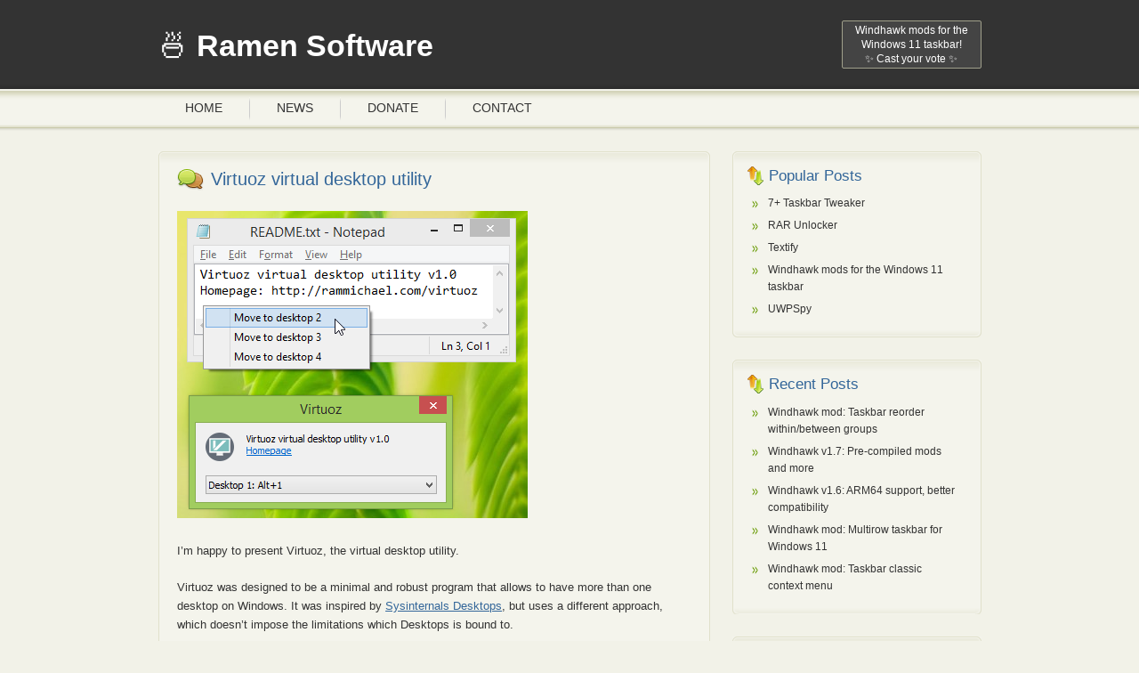

--- FILE ---
content_type: text/html; charset=UTF-8
request_url: https://ramensoftware.com/tag/virtuoz
body_size: 7872
content:
<!DOCTYPE html>
<html lang="en-US">

<head>
<meta http-equiv="Content-Type" content="text/html; charset=UTF-8" />
<meta name="viewport" content="width=device-width, initial-scale=1, shrink-to-fit=no" />
<link rel="alternate" type="application/rss+xml" title="Ramen Software RSS Feed" href="https://ramensoftware.com/feed" />
<link rel="pingback" href="https://ramensoftware.com/xmlrpc.php" />
<link rel="stylesheet" href="https://ramensoftware.com/wp-content/themes/hello-d/style.css" type="text/css" media="screen" />
<link rel="stylesheet" href="https://ramensoftware.com/wp-content/themes/hello-d/css/print.css" type="text/css" media="print" />


<meta name='robots' content='max-image-preview:large' />
<link rel="alternate" type="application/rss+xml" title="Ramen Software &raquo; virtuoz Tag Feed" href="https://ramensoftware.com/tag/virtuoz/feed" />
<style id='wp-img-auto-sizes-contain-inline-css' type='text/css'>
img:is([sizes=auto i],[sizes^="auto," i]){contain-intrinsic-size:3000px 1500px}
/*# sourceURL=wp-img-auto-sizes-contain-inline-css */
</style>
<link rel='stylesheet' id='simple_tooltips_style-css' href='https://ramensoftware.com/wp-content/plugins/simple-tooltips/zebra_tooltips.css?ver=6.9' type='text/css' media='all' />
<style id='wp-block-library-inline-css' type='text/css'>
:root{--wp-block-synced-color:#7a00df;--wp-block-synced-color--rgb:122,0,223;--wp-bound-block-color:var(--wp-block-synced-color);--wp-editor-canvas-background:#ddd;--wp-admin-theme-color:#007cba;--wp-admin-theme-color--rgb:0,124,186;--wp-admin-theme-color-darker-10:#006ba1;--wp-admin-theme-color-darker-10--rgb:0,107,160.5;--wp-admin-theme-color-darker-20:#005a87;--wp-admin-theme-color-darker-20--rgb:0,90,135;--wp-admin-border-width-focus:2px}@media (min-resolution:192dpi){:root{--wp-admin-border-width-focus:1.5px}}.wp-element-button{cursor:pointer}:root .has-very-light-gray-background-color{background-color:#eee}:root .has-very-dark-gray-background-color{background-color:#313131}:root .has-very-light-gray-color{color:#eee}:root .has-very-dark-gray-color{color:#313131}:root .has-vivid-green-cyan-to-vivid-cyan-blue-gradient-background{background:linear-gradient(135deg,#00d084,#0693e3)}:root .has-purple-crush-gradient-background{background:linear-gradient(135deg,#34e2e4,#4721fb 50%,#ab1dfe)}:root .has-hazy-dawn-gradient-background{background:linear-gradient(135deg,#faaca8,#dad0ec)}:root .has-subdued-olive-gradient-background{background:linear-gradient(135deg,#fafae1,#67a671)}:root .has-atomic-cream-gradient-background{background:linear-gradient(135deg,#fdd79a,#004a59)}:root .has-nightshade-gradient-background{background:linear-gradient(135deg,#330968,#31cdcf)}:root .has-midnight-gradient-background{background:linear-gradient(135deg,#020381,#2874fc)}:root{--wp--preset--font-size--normal:16px;--wp--preset--font-size--huge:42px}.has-regular-font-size{font-size:1em}.has-larger-font-size{font-size:2.625em}.has-normal-font-size{font-size:var(--wp--preset--font-size--normal)}.has-huge-font-size{font-size:var(--wp--preset--font-size--huge)}.has-text-align-center{text-align:center}.has-text-align-left{text-align:left}.has-text-align-right{text-align:right}.has-fit-text{white-space:nowrap!important}#end-resizable-editor-section{display:none}.aligncenter{clear:both}.items-justified-left{justify-content:flex-start}.items-justified-center{justify-content:center}.items-justified-right{justify-content:flex-end}.items-justified-space-between{justify-content:space-between}.screen-reader-text{border:0;clip-path:inset(50%);height:1px;margin:-1px;overflow:hidden;padding:0;position:absolute;width:1px;word-wrap:normal!important}.screen-reader-text:focus{background-color:#ddd;clip-path:none;color:#444;display:block;font-size:1em;height:auto;left:5px;line-height:normal;padding:15px 23px 14px;text-decoration:none;top:5px;width:auto;z-index:100000}html :where(.has-border-color){border-style:solid}html :where([style*=border-top-color]){border-top-style:solid}html :where([style*=border-right-color]){border-right-style:solid}html :where([style*=border-bottom-color]){border-bottom-style:solid}html :where([style*=border-left-color]){border-left-style:solid}html :where([style*=border-width]){border-style:solid}html :where([style*=border-top-width]){border-top-style:solid}html :where([style*=border-right-width]){border-right-style:solid}html :where([style*=border-bottom-width]){border-bottom-style:solid}html :where([style*=border-left-width]){border-left-style:solid}html :where(img[class*=wp-image-]){height:auto;max-width:100%}:where(figure){margin:0 0 1em}html :where(.is-position-sticky){--wp-admin--admin-bar--position-offset:var(--wp-admin--admin-bar--height,0px)}@media screen and (max-width:600px){html :where(.is-position-sticky){--wp-admin--admin-bar--position-offset:0px}}

/*# sourceURL=wp-block-library-inline-css */
</style><style id='global-styles-inline-css' type='text/css'>
:root{--wp--preset--aspect-ratio--square: 1;--wp--preset--aspect-ratio--4-3: 4/3;--wp--preset--aspect-ratio--3-4: 3/4;--wp--preset--aspect-ratio--3-2: 3/2;--wp--preset--aspect-ratio--2-3: 2/3;--wp--preset--aspect-ratio--16-9: 16/9;--wp--preset--aspect-ratio--9-16: 9/16;--wp--preset--color--black: #000000;--wp--preset--color--cyan-bluish-gray: #abb8c3;--wp--preset--color--white: #ffffff;--wp--preset--color--pale-pink: #f78da7;--wp--preset--color--vivid-red: #cf2e2e;--wp--preset--color--luminous-vivid-orange: #ff6900;--wp--preset--color--luminous-vivid-amber: #fcb900;--wp--preset--color--light-green-cyan: #7bdcb5;--wp--preset--color--vivid-green-cyan: #00d084;--wp--preset--color--pale-cyan-blue: #8ed1fc;--wp--preset--color--vivid-cyan-blue: #0693e3;--wp--preset--color--vivid-purple: #9b51e0;--wp--preset--gradient--vivid-cyan-blue-to-vivid-purple: linear-gradient(135deg,rgb(6,147,227) 0%,rgb(155,81,224) 100%);--wp--preset--gradient--light-green-cyan-to-vivid-green-cyan: linear-gradient(135deg,rgb(122,220,180) 0%,rgb(0,208,130) 100%);--wp--preset--gradient--luminous-vivid-amber-to-luminous-vivid-orange: linear-gradient(135deg,rgb(252,185,0) 0%,rgb(255,105,0) 100%);--wp--preset--gradient--luminous-vivid-orange-to-vivid-red: linear-gradient(135deg,rgb(255,105,0) 0%,rgb(207,46,46) 100%);--wp--preset--gradient--very-light-gray-to-cyan-bluish-gray: linear-gradient(135deg,rgb(238,238,238) 0%,rgb(169,184,195) 100%);--wp--preset--gradient--cool-to-warm-spectrum: linear-gradient(135deg,rgb(74,234,220) 0%,rgb(151,120,209) 20%,rgb(207,42,186) 40%,rgb(238,44,130) 60%,rgb(251,105,98) 80%,rgb(254,248,76) 100%);--wp--preset--gradient--blush-light-purple: linear-gradient(135deg,rgb(255,206,236) 0%,rgb(152,150,240) 100%);--wp--preset--gradient--blush-bordeaux: linear-gradient(135deg,rgb(254,205,165) 0%,rgb(254,45,45) 50%,rgb(107,0,62) 100%);--wp--preset--gradient--luminous-dusk: linear-gradient(135deg,rgb(255,203,112) 0%,rgb(199,81,192) 50%,rgb(65,88,208) 100%);--wp--preset--gradient--pale-ocean: linear-gradient(135deg,rgb(255,245,203) 0%,rgb(182,227,212) 50%,rgb(51,167,181) 100%);--wp--preset--gradient--electric-grass: linear-gradient(135deg,rgb(202,248,128) 0%,rgb(113,206,126) 100%);--wp--preset--gradient--midnight: linear-gradient(135deg,rgb(2,3,129) 0%,rgb(40,116,252) 100%);--wp--preset--font-size--small: 13px;--wp--preset--font-size--medium: 20px;--wp--preset--font-size--large: 36px;--wp--preset--font-size--x-large: 42px;--wp--preset--spacing--20: 0.44rem;--wp--preset--spacing--30: 0.67rem;--wp--preset--spacing--40: 1rem;--wp--preset--spacing--50: 1.5rem;--wp--preset--spacing--60: 2.25rem;--wp--preset--spacing--70: 3.38rem;--wp--preset--spacing--80: 5.06rem;--wp--preset--shadow--natural: 6px 6px 9px rgba(0, 0, 0, 0.2);--wp--preset--shadow--deep: 12px 12px 50px rgba(0, 0, 0, 0.4);--wp--preset--shadow--sharp: 6px 6px 0px rgba(0, 0, 0, 0.2);--wp--preset--shadow--outlined: 6px 6px 0px -3px rgb(255, 255, 255), 6px 6px rgb(0, 0, 0);--wp--preset--shadow--crisp: 6px 6px 0px rgb(0, 0, 0);}:where(.is-layout-flex){gap: 0.5em;}:where(.is-layout-grid){gap: 0.5em;}body .is-layout-flex{display: flex;}.is-layout-flex{flex-wrap: wrap;align-items: center;}.is-layout-flex > :is(*, div){margin: 0;}body .is-layout-grid{display: grid;}.is-layout-grid > :is(*, div){margin: 0;}:where(.wp-block-columns.is-layout-flex){gap: 2em;}:where(.wp-block-columns.is-layout-grid){gap: 2em;}:where(.wp-block-post-template.is-layout-flex){gap: 1.25em;}:where(.wp-block-post-template.is-layout-grid){gap: 1.25em;}.has-black-color{color: var(--wp--preset--color--black) !important;}.has-cyan-bluish-gray-color{color: var(--wp--preset--color--cyan-bluish-gray) !important;}.has-white-color{color: var(--wp--preset--color--white) !important;}.has-pale-pink-color{color: var(--wp--preset--color--pale-pink) !important;}.has-vivid-red-color{color: var(--wp--preset--color--vivid-red) !important;}.has-luminous-vivid-orange-color{color: var(--wp--preset--color--luminous-vivid-orange) !important;}.has-luminous-vivid-amber-color{color: var(--wp--preset--color--luminous-vivid-amber) !important;}.has-light-green-cyan-color{color: var(--wp--preset--color--light-green-cyan) !important;}.has-vivid-green-cyan-color{color: var(--wp--preset--color--vivid-green-cyan) !important;}.has-pale-cyan-blue-color{color: var(--wp--preset--color--pale-cyan-blue) !important;}.has-vivid-cyan-blue-color{color: var(--wp--preset--color--vivid-cyan-blue) !important;}.has-vivid-purple-color{color: var(--wp--preset--color--vivid-purple) !important;}.has-black-background-color{background-color: var(--wp--preset--color--black) !important;}.has-cyan-bluish-gray-background-color{background-color: var(--wp--preset--color--cyan-bluish-gray) !important;}.has-white-background-color{background-color: var(--wp--preset--color--white) !important;}.has-pale-pink-background-color{background-color: var(--wp--preset--color--pale-pink) !important;}.has-vivid-red-background-color{background-color: var(--wp--preset--color--vivid-red) !important;}.has-luminous-vivid-orange-background-color{background-color: var(--wp--preset--color--luminous-vivid-orange) !important;}.has-luminous-vivid-amber-background-color{background-color: var(--wp--preset--color--luminous-vivid-amber) !important;}.has-light-green-cyan-background-color{background-color: var(--wp--preset--color--light-green-cyan) !important;}.has-vivid-green-cyan-background-color{background-color: var(--wp--preset--color--vivid-green-cyan) !important;}.has-pale-cyan-blue-background-color{background-color: var(--wp--preset--color--pale-cyan-blue) !important;}.has-vivid-cyan-blue-background-color{background-color: var(--wp--preset--color--vivid-cyan-blue) !important;}.has-vivid-purple-background-color{background-color: var(--wp--preset--color--vivid-purple) !important;}.has-black-border-color{border-color: var(--wp--preset--color--black) !important;}.has-cyan-bluish-gray-border-color{border-color: var(--wp--preset--color--cyan-bluish-gray) !important;}.has-white-border-color{border-color: var(--wp--preset--color--white) !important;}.has-pale-pink-border-color{border-color: var(--wp--preset--color--pale-pink) !important;}.has-vivid-red-border-color{border-color: var(--wp--preset--color--vivid-red) !important;}.has-luminous-vivid-orange-border-color{border-color: var(--wp--preset--color--luminous-vivid-orange) !important;}.has-luminous-vivid-amber-border-color{border-color: var(--wp--preset--color--luminous-vivid-amber) !important;}.has-light-green-cyan-border-color{border-color: var(--wp--preset--color--light-green-cyan) !important;}.has-vivid-green-cyan-border-color{border-color: var(--wp--preset--color--vivid-green-cyan) !important;}.has-pale-cyan-blue-border-color{border-color: var(--wp--preset--color--pale-cyan-blue) !important;}.has-vivid-cyan-blue-border-color{border-color: var(--wp--preset--color--vivid-cyan-blue) !important;}.has-vivid-purple-border-color{border-color: var(--wp--preset--color--vivid-purple) !important;}.has-vivid-cyan-blue-to-vivid-purple-gradient-background{background: var(--wp--preset--gradient--vivid-cyan-blue-to-vivid-purple) !important;}.has-light-green-cyan-to-vivid-green-cyan-gradient-background{background: var(--wp--preset--gradient--light-green-cyan-to-vivid-green-cyan) !important;}.has-luminous-vivid-amber-to-luminous-vivid-orange-gradient-background{background: var(--wp--preset--gradient--luminous-vivid-amber-to-luminous-vivid-orange) !important;}.has-luminous-vivid-orange-to-vivid-red-gradient-background{background: var(--wp--preset--gradient--luminous-vivid-orange-to-vivid-red) !important;}.has-very-light-gray-to-cyan-bluish-gray-gradient-background{background: var(--wp--preset--gradient--very-light-gray-to-cyan-bluish-gray) !important;}.has-cool-to-warm-spectrum-gradient-background{background: var(--wp--preset--gradient--cool-to-warm-spectrum) !important;}.has-blush-light-purple-gradient-background{background: var(--wp--preset--gradient--blush-light-purple) !important;}.has-blush-bordeaux-gradient-background{background: var(--wp--preset--gradient--blush-bordeaux) !important;}.has-luminous-dusk-gradient-background{background: var(--wp--preset--gradient--luminous-dusk) !important;}.has-pale-ocean-gradient-background{background: var(--wp--preset--gradient--pale-ocean) !important;}.has-electric-grass-gradient-background{background: var(--wp--preset--gradient--electric-grass) !important;}.has-midnight-gradient-background{background: var(--wp--preset--gradient--midnight) !important;}.has-small-font-size{font-size: var(--wp--preset--font-size--small) !important;}.has-medium-font-size{font-size: var(--wp--preset--font-size--medium) !important;}.has-large-font-size{font-size: var(--wp--preset--font-size--large) !important;}.has-x-large-font-size{font-size: var(--wp--preset--font-size--x-large) !important;}
/*# sourceURL=global-styles-inline-css */
</style>

<style id='classic-theme-styles-inline-css' type='text/css'>
/*! This file is auto-generated */
.wp-block-button__link{color:#fff;background-color:#32373c;border-radius:9999px;box-shadow:none;text-decoration:none;padding:calc(.667em + 2px) calc(1.333em + 2px);font-size:1.125em}.wp-block-file__button{background:#32373c;color:#fff;text-decoration:none}
/*# sourceURL=/wp-includes/css/classic-themes.min.css */
</style>
<link rel='stylesheet' id='wordpress-popular-posts-css-css' href='https://ramensoftware.com/wp-content/plugins/wordpress-popular-posts/public/css/wpp.css?ver=4.2.2' type='text/css' media='all' />
<link rel='stylesheet' id='slb_core-css' href='https://ramensoftware.com/wp-content/plugins/simple-lightbox/client/css/app.css?ver=2.9.4' type='text/css' media='all' />
<link rel='stylesheet' id='dashicons-css' href='https://ramensoftware.com/wp-includes/css/dashicons.min.css?ver=6.9' type='text/css' media='all' />
<link rel='stylesheet' id='enlighterjs-css' href='https://ramensoftware.com/wp-content/plugins/enlighter/cache/enlighterjs.min.css?ver=ONVvnmuV31Xq34F' type='text/css' media='all' />
<link rel='stylesheet' id='wp_dlmp_styles-css' href='https://ramensoftware.com/wp-content/plugins/download-monitor/page-addon/styles.css?ver=6.9' type='text/css' media='all' />
<script type="text/javascript" src="https://ramensoftware.com/wp-includes/js/jquery/jquery.min.js?ver=3.7.1" id="jquery-core-js"></script>
<script type="text/javascript" src="https://ramensoftware.com/wp-includes/js/jquery/jquery-migrate.min.js?ver=3.4.1" id="jquery-migrate-js"></script>
<script type="text/javascript" id="wpp-js-js-extra">
/* <![CDATA[ */
var wpp_params = {"sampling_active":"0","sampling_rate":"100","ajax_url":"https://ramensoftware.com/wp-json/wordpress-popular-posts/v1/popular-posts/","ID":"","token":"068b654bd4","debug":""};
//# sourceURL=wpp-js-js-extra
/* ]]> */
</script>
<script type="text/javascript" src="https://ramensoftware.com/wp-content/plugins/wordpress-popular-posts/public/js/wpp-4.2.0.min.js?ver=4.2.2" id="wpp-js-js"></script>
<link rel="https://api.w.org/" href="https://ramensoftware.com/wp-json/" /><link rel="alternate" title="JSON" type="application/json" href="https://ramensoftware.com/wp-json/wp/v2/tags/40" /><link rel="EditURI" type="application/rsd+xml" title="RSD" href="https://ramensoftware.com/xmlrpc.php?rsd" />
<meta name="generator" content="WordPress 6.9" />
<!-- WALL=/donate -->	<style type='text/css'>
	.download-info .download-button {
		background-image: url(https://ramensoftware.com/wp-content/plugins/download-monitor/page-addon/downloadbutton.gif);
	}
	.download-info .more-button {
		background-image: url(https://ramensoftware.com/wp-content/plugins/download-monitor/page-addon/morebutton.gif);
	}
	</style>
<style type="text/css">.recentcomments a{display:inline !important;padding:0 !important;margin:0 !important;}</style>
	<style type="text/css">
	.unlisted-icon {
		font-size: 80%;
		width: auto;
		height: auto;
		padding-right: .2em;
		vertical-align: baseline;
	}
	</style>


<title>   virtuoz - Ramen Software</title>
</head>

<body>
<div class="container clearfix">

	<div id="header">
		<div id="header-promo">
			<a href="https://ramensoftware.com/windhawk-mods-for-the-windows-11-taskbar">
				<div id="header-promo-large">
					Windhawk mods for the<br>
					Windows 11 taskbar!<br>
					✨ Cast your vote ✨
				</div>
				<div id="header-promo-small">
					✨
				</div>
			</a>
		</div>

    	<h1 id="logo"><a href="https://ramensoftware.com/">Ramen Software</a></h1>
		<p class="description"></p>
        <ul class="menu">
            <!-- <li class="page_item page_item_1"><a href="https://ramensoftware.com/" title="Home">Home</a></li> -->
			<li class="page_item page-item-2406"><a href="https://ramensoftware.com/">Home</a></li>
<li class="page_item page-item-2501 current_page_parent"><a href="https://ramensoftware.com/news">News</a></li>
<li class="page_item page-item-504"><a href="https://ramensoftware.com/donate">Donate</a></li>
<li class="page_item page-item-2"><a href="https://ramensoftware.com/contact">Contact</a></li>
   		</ul>
  </div><!-- end #header -->


<div id="leftcolumn">


		<div class="post" id="post-1462">
		<h2 class="title"><a href="https://ramensoftware.com/virtuoz" rel="bookmark" title="Permanent Link to Virtuoz virtual desktop utility">Virtuoz virtual desktop utility</a></h2>

		<div class="entry">
			<p><img fetchpriority="high" decoding="async" src="//rammichael.com/wp-content/uploads/2015/06/Virtuoz.png" alt="" width="394" height="345" class="alignnone size-full wp-image-1463" /></p>
<p>I&#8217;m happy to present Virtuoz, the virtual desktop utility.</p>
<p>Virtuoz was designed to be a minimal and robust program that allows to have more than one desktop on Windows. It was inspired by <a href="https://technet.microsoft.com/en-us/library/cc817881.aspx">Sysinternals Desktops</a>, but uses a different approach, which doesn&#8217;t impose the limitations which Desktops is bound to.</p>
<p>Virtuoz is designed for Windows 7 and Windows 8. Note that <strong>Windows 10 is not supported</strong> (Windows 10 <a href="https://blogs.windows.com/windowsexperience/2015/04/16/virtual-desktops-in-windows-10-the-power-of-windowsmultiplied/">supports virtual desktops</a> without extra software).</p>
<h3>Download</h3>
<p><a href="https://ramensoftware.com/downloads/Virtuoz.zip" title="Virtuoz.zip&#10;&#10;Version: 1.0.5&#10;Size: 349.31 kB&#10;Downloads: 91881"><img decoding="async" alt="zip" title="zip" class="download-icon" src="https://ramensoftware.com/wp-content/plugins/download-monitor/img/filetype_icons/document-zipper.png" /> Virtuoz.zip</a> (349.31 kB)</p>

<h3>Source code</h3>
<p><a href="https://github.com/m417z/Virtuoz">https://github.com/m417z/Virtuoz</a></p>
		</div><!-- end .entry -->

		<div class="postdata">Posted in <a href="https://ramensoftware.com/category/software/releases" rel="category tag">Releases</a>, <a href="https://ramensoftware.com/category/software" rel="category tag">Software</a> on June 28th, 2015. <!-- by Michael (Ramen Software) -->  <a href="https://ramensoftware.com/virtuoz#comments">63 Comments</a>.</div>
	</div><!-- end .post -->

	
        <div class="pagers clearfix">
			<p class="alignleft"></p>
            <p class="alignright"></p>
        </div>

	</div><!-- end #leftcolumn -->


<div id="rightcolumn">

<ul id="sidebar">

<li id="wpp-4" class="widget popular-posts">
<h2>Popular Posts</h2><!-- cached -->
<!-- WordPress Popular Posts -->

<ul class="wpp-list">
<li>
<a href="https://ramensoftware.com/7-taskbar-tweaker" class="wpp-post-title" target="_self">7+ Taskbar Tweaker</a>
</li>
<li>
<a href="https://ramensoftware.com/rar-unlocker" class="wpp-post-title" target="_self">RAR Unlocker</a>
</li>
<li>
<a href="https://ramensoftware.com/textify" class="wpp-post-title" target="_self">Textify</a>
</li>
<li>
<a href="https://ramensoftware.com/windhawk-mods-for-the-windows-11-taskbar" class="wpp-post-title" target="_self">Windhawk mods for the Windows 11 taskbar</a>
</li>
<li>
<a href="https://ramensoftware.com/uwpspy" class="wpp-post-title" target="_self">UWPSpy</a>
</li>
</ul>

</li>

		<li id="recent-posts-3" class="widget widget_recent_entries">
		<h2>Recent Posts</h2>
		<ul>
											<li>
					<a href="https://ramensoftware.com/windhawk-mod-taskbar-reorder-within-between-groups">Windhawk mod: Taskbar reorder within/between groups</a>
									</li>
											<li>
					<a href="https://ramensoftware.com/windhawk-v1-7-pre-compiled-mods-and-more">Windhawk v1.7: Pre-compiled mods and more</a>
									</li>
											<li>
					<a href="https://ramensoftware.com/windhawk-v1-6-arm64-support-better-compatibility">Windhawk v1.6: ARM64 support, better compatibility</a>
									</li>
											<li>
					<a href="https://ramensoftware.com/windhawk-mod-multirow-taskbar-for-windows-11">Windhawk mod: Multirow taskbar for Windows 11</a>
									</li>
											<li>
					<a href="https://ramensoftware.com/windhawk-mod-taskbar-classic-context-menu">Windhawk mod: Taskbar classic context menu</a>
									</li>
					</ul>

		</li><li id="recent-comments-3" class="widget widget_recent_comments"><h2>Recent Comments</h2><ul id="recentcomments"><li class="recentcomments"><span class="comment-author-link">Dan</span> on <a href="https://ramensoftware.com/contact/comment-page-10#comment-16291">Contact</a></li><li class="recentcomments"><span class="comment-author-link"><a href="https://ramensoftware.com/" class="url" rel="ugc">Michael (Ramen Software)</a></span> on <a href="https://ramensoftware.com/windhawk/comment-page-2#comment-16289">Windhawk, the customization marketplace for Windows programs</a></li><li class="recentcomments"><span class="comment-author-link">VulcanTourist</span> on <a href="https://ramensoftware.com/windhawk/comment-page-2#comment-16288">Windhawk, the customization marketplace for Windows programs</a></li><li class="recentcomments"><span class="comment-author-link"><a href="https://ramensoftware.com/" class="url" rel="ugc">Michael (Ramen Software)</a></span> on <a href="https://ramensoftware.com/windhawk/comment-page-2#comment-16287">Windhawk, the customization marketplace for Windows programs</a></li><li class="recentcomments"><span class="comment-author-link">VulcanTourist</span> on <a href="https://ramensoftware.com/windhawk/comment-page-2#comment-16286">Windhawk, the customization marketplace for Windows programs</a></li></ul></li><li id="categories-3" class="widget widget_categories"><h2>Categories</h2>
			<ul>
					<li class="cat-item cat-item-6"><a href="https://ramensoftware.com/category/programming">Programming</a> (5)
</li>
	<li class="cat-item cat-item-7"><a href="https://ramensoftware.com/category/reverse-engineering">Reverse Engineering</a> (5)
</li>
	<li class="cat-item cat-item-3"><a href="https://ramensoftware.com/category/software">Software</a> (126)
<ul class='children'>
	<li class="cat-item cat-item-9"><a href="https://ramensoftware.com/category/software/releases">Releases</a> (28)
</li>
	<li class="cat-item cat-item-10"><a href="https://ramensoftware.com/category/software/updates">Updates</a> (98)
</li>
</ul>
</li>
	<li class="cat-item cat-item-1"><a href="https://ramensoftware.com/category/uncategorized">Uncategorized</a> (2)
</li>
			</ul>

			</li><li id="meta-3" class="widget widget_meta"><h2>Meta</h2>
		<ul>
						<li><a href="https://ramensoftware.com/wp-login.php">Log in</a></li>
			<li><a href="https://ramensoftware.com/feed">Entries feed</a></li>
			<li><a href="https://ramensoftware.com/comments/feed">Comments feed</a></li>

			<li><a href="https://wordpress.org/">WordPress.org</a></li>
		</ul>

		</li><li id="archives-3" class="widget widget_archive"><h2>Archives</h2>		<label class="screen-reader-text" for="archives-dropdown-3">Archives</label>
		<select id="archives-dropdown-3" name="archive-dropdown">
			
			<option value="">Select Month</option>
				<option value='https://ramensoftware.com/2026/01'> January 2026 &nbsp;(1)</option>
	<option value='https://ramensoftware.com/2025/12'> December 2025 &nbsp;(1)</option>
	<option value='https://ramensoftware.com/2025/04'> April 2025 &nbsp;(1)</option>
	<option value='https://ramensoftware.com/2024/12'> December 2024 &nbsp;(1)</option>
	<option value='https://ramensoftware.com/2024/10'> October 2024 &nbsp;(3)</option>
	<option value='https://ramensoftware.com/2024/09'> September 2024 &nbsp;(3)</option>
	<option value='https://ramensoftware.com/2024/08'> August 2024 &nbsp;(1)</option>
	<option value='https://ramensoftware.com/2024/07'> July 2024 &nbsp;(1)</option>
	<option value='https://ramensoftware.com/2024/06'> June 2024 &nbsp;(1)</option>
	<option value='https://ramensoftware.com/2024/05'> May 2024 &nbsp;(1)</option>
	<option value='https://ramensoftware.com/2024/01'> January 2024 &nbsp;(1)</option>
	<option value='https://ramensoftware.com/2023/12'> December 2023 &nbsp;(1)</option>
	<option value='https://ramensoftware.com/2023/11'> November 2023 &nbsp;(1)</option>
	<option value='https://ramensoftware.com/2023/09'> September 2023 &nbsp;(1)</option>
	<option value='https://ramensoftware.com/2023/08'> August 2023 &nbsp;(1)</option>
	<option value='https://ramensoftware.com/2023/04'> April 2023 &nbsp;(3)</option>
	<option value='https://ramensoftware.com/2023/03'> March 2023 &nbsp;(3)</option>
	<option value='https://ramensoftware.com/2023/01'> January 2023 &nbsp;(1)</option>
	<option value='https://ramensoftware.com/2022/12'> December 2022 &nbsp;(1)</option>
	<option value='https://ramensoftware.com/2022/08'> August 2022 &nbsp;(1)</option>
	<option value='https://ramensoftware.com/2022/07'> July 2022 &nbsp;(2)</option>
	<option value='https://ramensoftware.com/2022/05'> May 2022 &nbsp;(4)</option>
	<option value='https://ramensoftware.com/2022/03'> March 2022 &nbsp;(1)</option>
	<option value='https://ramensoftware.com/2021/12'> December 2021 &nbsp;(1)</option>
	<option value='https://ramensoftware.com/2021/10'> October 2021 &nbsp;(1)</option>
	<option value='https://ramensoftware.com/2021/07'> July 2021 &nbsp;(1)</option>
	<option value='https://ramensoftware.com/2020/06'> June 2020 &nbsp;(1)</option>
	<option value='https://ramensoftware.com/2019/11'> November 2019 &nbsp;(1)</option>
	<option value='https://ramensoftware.com/2019/09'> September 2019 &nbsp;(1)</option>
	<option value='https://ramensoftware.com/2019/05'> May 2019 &nbsp;(1)</option>
	<option value='https://ramensoftware.com/2018/10'> October 2018 &nbsp;(1)</option>
	<option value='https://ramensoftware.com/2018/08'> August 2018 &nbsp;(1)</option>
	<option value='https://ramensoftware.com/2018/04'> April 2018 &nbsp;(1)</option>
	<option value='https://ramensoftware.com/2017/10'> October 2017 &nbsp;(3)</option>
	<option value='https://ramensoftware.com/2017/05'> May 2017 &nbsp;(1)</option>
	<option value='https://ramensoftware.com/2017/04'> April 2017 &nbsp;(2)</option>
	<option value='https://ramensoftware.com/2016/09'> September 2016 &nbsp;(1)</option>
	<option value='https://ramensoftware.com/2016/08'> August 2016 &nbsp;(1)</option>
	<option value='https://ramensoftware.com/2016/07'> July 2016 &nbsp;(1)</option>
	<option value='https://ramensoftware.com/2016/03'> March 2016 &nbsp;(1)</option>
	<option value='https://ramensoftware.com/2015/11'> November 2015 &nbsp;(1)</option>
	<option value='https://ramensoftware.com/2015/10'> October 2015 &nbsp;(1)</option>
	<option value='https://ramensoftware.com/2015/08'> August 2015 &nbsp;(7)</option>
	<option value='https://ramensoftware.com/2015/06'> June 2015 &nbsp;(1)</option>
	<option value='https://ramensoftware.com/2015/04'> April 2015 &nbsp;(1)</option>
	<option value='https://ramensoftware.com/2015/03'> March 2015 &nbsp;(2)</option>
	<option value='https://ramensoftware.com/2014/10'> October 2014 &nbsp;(4)</option>
	<option value='https://ramensoftware.com/2014/09'> September 2014 &nbsp;(2)</option>
	<option value='https://ramensoftware.com/2014/08'> August 2014 &nbsp;(1)</option>
	<option value='https://ramensoftware.com/2014/05'> May 2014 &nbsp;(1)</option>
	<option value='https://ramensoftware.com/2014/04'> April 2014 &nbsp;(1)</option>
	<option value='https://ramensoftware.com/2014/03'> March 2014 &nbsp;(2)</option>
	<option value='https://ramensoftware.com/2014/01'> January 2014 &nbsp;(2)</option>
	<option value='https://ramensoftware.com/2013/12'> December 2013 &nbsp;(1)</option>
	<option value='https://ramensoftware.com/2013/11'> November 2013 &nbsp;(2)</option>
	<option value='https://ramensoftware.com/2013/10'> October 2013 &nbsp;(1)</option>
	<option value='https://ramensoftware.com/2013/09'> September 2013 &nbsp;(2)</option>
	<option value='https://ramensoftware.com/2013/07'> July 2013 &nbsp;(1)</option>
	<option value='https://ramensoftware.com/2013/04'> April 2013 &nbsp;(4)</option>
	<option value='https://ramensoftware.com/2012/12'> December 2012 &nbsp;(1)</option>
	<option value='https://ramensoftware.com/2012/10'> October 2012 &nbsp;(2)</option>
	<option value='https://ramensoftware.com/2012/08'> August 2012 &nbsp;(2)</option>
	<option value='https://ramensoftware.com/2012/07'> July 2012 &nbsp;(1)</option>
	<option value='https://ramensoftware.com/2012/06'> June 2012 &nbsp;(2)</option>
	<option value='https://ramensoftware.com/2012/02'> February 2012 &nbsp;(2)</option>
	<option value='https://ramensoftware.com/2012/01'> January 2012 &nbsp;(1)</option>
	<option value='https://ramensoftware.com/2011/12'> December 2011 &nbsp;(2)</option>
	<option value='https://ramensoftware.com/2011/11'> November 2011 &nbsp;(1)</option>
	<option value='https://ramensoftware.com/2011/10'> October 2011 &nbsp;(1)</option>
	<option value='https://ramensoftware.com/2011/09'> September 2011 &nbsp;(1)</option>
	<option value='https://ramensoftware.com/2011/08'> August 2011 &nbsp;(1)</option>
	<option value='https://ramensoftware.com/2011/07'> July 2011 &nbsp;(1)</option>
	<option value='https://ramensoftware.com/2011/06'> June 2011 &nbsp;(1)</option>
	<option value='https://ramensoftware.com/2011/05'> May 2011 &nbsp;(1)</option>
	<option value='https://ramensoftware.com/2011/04'> April 2011 &nbsp;(1)</option>
	<option value='https://ramensoftware.com/2011/03'> March 2011 &nbsp;(1)</option>
	<option value='https://ramensoftware.com/2011/02'> February 2011 &nbsp;(1)</option>
	<option value='https://ramensoftware.com/2011/01'> January 2011 &nbsp;(3)</option>
	<option value='https://ramensoftware.com/2010/12'> December 2010 &nbsp;(1)</option>
	<option value='https://ramensoftware.com/2010/11'> November 2010 &nbsp;(1)</option>
	<option value='https://ramensoftware.com/2010/06'> June 2010 &nbsp;(1)</option>
	<option value='https://ramensoftware.com/2010/04'> April 2010 &nbsp;(1)</option>
	<option value='https://ramensoftware.com/2009/11'> November 2009 &nbsp;(1)</option>
	<option value='https://ramensoftware.com/2009/10'> October 2009 &nbsp;(1)</option>
	<option value='https://ramensoftware.com/2009/09'> September 2009 &nbsp;(2)</option>
	<option value='https://ramensoftware.com/2009/05'> May 2009 &nbsp;(2)</option>
	<option value='https://ramensoftware.com/2009/04'> April 2009 &nbsp;(1)</option>
	<option value='https://ramensoftware.com/2009/02'> February 2009 &nbsp;(1)</option>
	<option value='https://ramensoftware.com/2007/08'> August 2007 &nbsp;(1)</option>
	<option value='https://ramensoftware.com/2006/08'> August 2006 &nbsp;(1)</option>
	<option value='https://ramensoftware.com/2006/07'> July 2006 &nbsp;(1)</option>
	<option value='https://ramensoftware.com/2006/06'> June 2006 &nbsp;(4)</option>
	<option value='https://ramensoftware.com/2006/01'> January 2006 &nbsp;(1)</option>

		</select>

			<script type="text/javascript">
/* <![CDATA[ */

( ( dropdownId ) => {
	const dropdown = document.getElementById( dropdownId );
	function onSelectChange() {
		setTimeout( () => {
			if ( 'escape' === dropdown.dataset.lastkey ) {
				return;
			}
			if ( dropdown.value ) {
				document.location.href = dropdown.value;
			}
		}, 250 );
	}
	function onKeyUp( event ) {
		if ( 'Escape' === event.key ) {
			dropdown.dataset.lastkey = 'escape';
		} else {
			delete dropdown.dataset.lastkey;
		}
	}
	function onClick() {
		delete dropdown.dataset.lastkey;
	}
	dropdown.addEventListener( 'keyup', onKeyUp );
	dropdown.addEventListener( 'click', onClick );
	dropdown.addEventListener( 'change', onSelectChange );
})( "archives-dropdown-3" );

//# sourceURL=WP_Widget_Archives%3A%3Awidget
/* ]]> */
</script>
</li><li id="search-3" class="widget widget_search"><form role="search" method="get" id="searchform" class="searchform" action="https://ramensoftware.com/">
				<div>
					<label class="screen-reader-text" for="s">Search for:</label>
					<input type="text" value="" name="s" id="s" />
					<input type="submit" id="searchsubmit" value="Search" />
				</div>
			</form></li></ul><!-- end #sidebar -->

</div><!-- end #rightcolumn -->

</div>
<div id="footer">
<div class="container">
		<span><a href="https://ramensoftware.com/">home</a>&nbsp;&nbsp;|&nbsp;&nbsp;<a href="https://ramensoftware.com/feed">entries (rss)</a>&nbsp;&nbsp;|&nbsp;&nbsp;<a href="https://ramensoftware.com/comments/feed">comments (rss)</a>&nbsp;&nbsp;|&nbsp;&nbsp;<a href="#header">top &uarr;</a></span>

		&copy;2026 <a href="https://ramensoftware.com/">Ramen Software</a>. Powered by <a href="https://wordpress.org/">WordPress</a> and <a href="http://hellowiki.com/">Fen</a>.

		<!-- 87 queries. 0.142 seconds. -->
</div><!-- end .container -->
</div><!-- end #footer -->
<script type="speculationrules">
{"prefetch":[{"source":"document","where":{"and":[{"href_matches":"/*"},{"not":{"href_matches":["/wp-*.php","/wp-admin/*","/wp-content/uploads/*","/wp-content/*","/wp-content/plugins/*","/wp-content/themes/hello-d/*","/*\\?(.+)"]}},{"not":{"selector_matches":"a[rel~=\"nofollow\"]"}},{"not":{"selector_matches":".no-prefetch, .no-prefetch a"}}]},"eagerness":"conservative"}]}
</script>
<script type="text/javascript" src="https://ramensoftware.com/wp-content/plugins/simple-tooltips/zebra_tooltips.js?ver=6.9" id="simple_tooltips_base-js"></script>
<script type="text/javascript" src="https://ramensoftware.com/wp-content/plugins/quote_comments/quote-comments.js?ver=3.0.0" id="quote-comments-js" defer="defer" data-wp-strategy="defer"></script>
<script type="text/javascript" src="https://ramensoftware.com/wp-content/plugins/enlighter/cache/enlighterjs.min.js?ver=ONVvnmuV31Xq34F" id="enlighterjs-js"></script>
<script type="text/javascript" id="enlighterjs-js-after">
/* <![CDATA[ */
!function(e,n){if("undefined"!=typeof EnlighterJS){var o={"selectors":{"block":"pre.EnlighterJSRAW","inline":"code.EnlighterJSRAW"},"options":{"indent":4,"ampersandCleanup":true,"linehover":true,"rawcodeDbclick":false,"textOverflow":"scroll","linenumbers":true,"theme":"wpcustom","language":"generic","retainCssClasses":false,"collapse":false,"toolbarOuter":"","toolbarTop":"{BTN_RAW}{BTN_COPY}{BTN_WINDOW}{BTN_WEBSITE}","toolbarBottom":""}};(e.EnlighterJSINIT=function(){EnlighterJS.init(o.selectors.block,o.selectors.inline,o.options)})()}else{(n&&(n.error||n.log)||function(){})("Error: EnlighterJS resources not loaded yet!")}}(window,console);
//# sourceURL=enlighterjs-js-after
/* ]]> */
</script>
<script type="text/javascript" id="slb_context">/* <![CDATA[ */if ( !!window.jQuery ) {(function($){$(document).ready(function(){if ( !!window.SLB ) { {$.extend(SLB, {"context":["public","user_guest"]});} }})})(jQuery);}/* ]]> */</script>
                			            
                <script type="text/javascript">
                    jQuery(function() {
                                                
                        jQuery(".tooltips img").closest(".tooltips").css("display", "inline-block");
                    
                        new jQuery.Zebra_Tooltips(jQuery('.tooltips').not('.custom_m_bubble'), {
                            'background_color':     '#000000',
                            'color':				'#ffffff',
                            'max_width':  250,
                            'opacity':    0.95, 
                            'position':    'center'
                        });
                        
                                            
                    });
                </script>        
		</body>
</html>

--- FILE ---
content_type: text/css
request_url: https://ramensoftware.com/wp-content/themes/hello-d/style.css
body_size: 3957
content:
/*
Theme Name: hello :D
Theme URI: http://hellowiki.com/2008/03/30/theme-hello-d-fixed
Description: Simple & Clean Theme designed in Autumn 2007, modified in Year 2008. Last updated at 2010-01-30.
Author: Fen
Author URI: http://hellowiki.com/
Version: 2.2
Tags: black, light, green, two-columns, fixed-width, right-sidebar

	Released under the <a href="http://www.opensource.org/licenses/gpl-license.php">GPL</a>.

	Some Codes from Blueprint CSS Framework
	http://code.google.com/p/blueprintcss/

	This theme was designed by Fen,
	whose blog you will find at http://hellowiki.com/

	Valid XHTML 1.0 Strict & CSS 2

*/

* {
margin: 0;
padding: 0;
}

body {
display: flex;
flex-direction: column;
justify-content: space-between;
height: 100vh;
color: #333;
background: #F2F2E8 url(images/bg.png) repeat-x;
font-family: "Lucida Grande", Verdana, "Lucida Sans Unicode", "Lucida Sans", Helvetica, Arial, sans-serif;
font-size: 75%;
line-height: 1.6;
}

h1, h2, h3, h4, h5, h6 {
font-family: Tahoma, Arial, Helvetica, sans-serif;
font-weight: normal;
margin-bottom: 1em;
}

h2 { font-size: 1.7em; }
h3 { font-size: 1.5em; }
h4 { font-size: 1.3em; }
h5, h6 { font-size: 1.1em; }
h5, h6 { font-weight: 700; }
h6 { margin-bottom: 0; }

p { margin: 0 0 1.5em; }

blockquote {
background: url(images/quote.png) no-repeat;
color: #666;
margin: 1.5em;
padding: 5px 0 0 30px;
}

em {
font-style: italic;
}
strong { font-weight: 700; }

pre, code {
font-family: "Courier New", Courier, Monospace;
line-height: 1.5;
}
pre, :not(pre) > code {
background: #dfdfd9;
border-radius: 4px;
padding: 2px 4px;
}
pre {
white-space: pre;
overflow: auto;
margin: 0 0 1.5em;
max-height: 300px;
}

/* Enlighter customizations */
.enlighter-t-wpcustom .enlighter-code {
/* Max height for Enlighter code blocks */
max-height: 400px;
overflow: auto !important;
}
.enlighter-t-wpcustom .enlighter-btn.enlighter-btn-website .enlighter-tooltip {
display: none;
}

img {
border: none;
max-width: 100%;
height: auto;
}

a {
color: #369;
text-decoration: underline;
outline: none;
}
a:focus, a:hover { text-decoration: none; }

ul, ol { margin: 0 0 1.5em 0; padding-left: 2em; }
ul { list-style-type: disc; }
ol { list-style-type: decimal; }

input, button, select, textarea { font-family: "Lucida Grande", Verdana, "Lucida Sans Unicode", "Lucida Sans", Helvetica, Arial, sans-serif; }
fieldset { border: 1px solid #E6E6D2; padding: 15px; }

dl { margin-bottom: 1.5em; }
dl dt { font-weight: 700; }

table { border-collapse: collapse; }
th { font-weight: bold; text-align: left; background: #EEEEE0; }
th, td { padding: 5px 10px; border: 1px solid #E6E6D2; }

.container {
width: 925px;
margin: 0 auto;
}

@media (max-width: 965px) {
  .container {
  width: 100%;
  box-sizing: border-box;
  max-width: 660px;
  padding: 0 20px;
  }
}

/* -------------------------
 * Header
 * ---------------------- */
#header {
height: 170px;
width: 100%;
position: relative;
}

#header-promo {
float: right;
height: 100px;
display: flex;
align-items: center;
}

#header-promo > a {
color: #fff;
background-color: #444;
border: 1px solid #a0a08b;
text-align: center;
text-decoration: none;
line-height: 16px;
padding: 2px 14px;
border-radius: 2px;
}

#header-promo > a:hover {
color: #333;
background-color: #c3c3b6;
}

#header-promo-small {
display: none;
}

@media (max-width: 570px) {
  #header-promo-large {
  display: none;
  }
  #header-promo-small {
  display: block;
  }
  #header-promo > a {
  margin-bottom: 50px;
  }
}

/* = logo */
h1#logo {
font-size: 2.8em;
font-weight: 700;
position: absolute;
top: 25px;
}

h1#logo a:before {
content: '\1F35C  '; /*🍜*/
font-weight: initial;
}

@media (max-width: 400px) {
  h1#logo {
  font-size: 2em;
  line-height: 1.2;
  top: 35px;
  }
}

h1#logo a {
height: 80px;
color: #fff;
text-decoration: none;
}

h1#logo a:hover, h1#logo a:active {
color: #fff;
}

/*
 * If you want use logo instead text title, please uncomment the following "h1#logo a" area (line 141~148).
 * change logo.png and size
 * change the logo's position at line 122
 */

/* h1#logo a {
display: block;
width: 180px;
height: 50px;
background: url(images/logo.png) no-repeat;
text-indent: -9999px;
overflow: hidden;
} */

p.description {
color: #fff;
position: absolute;
top: 75px;
}

/* = nav menu */
ul.menu {
list-style-type: none;
position: absolute;
top: 105px;
height: 35px;
margin: 0;
padding: 0;
text-transform: uppercase;
}

ul.menu li.page_item {
float: left;
font-size: 1.2em;
background: url(images/menu_bg.png) top left no-repeat;
height: 26px;
margin: 0;
padding: 4px 15px 5px 16px;
display: inline;
}

ul.menu li.page_item:first-child { background: none; padding-left: 15px; }

ul.menu li.page_item a {
padding-left: 15px;
color: #333;
text-decoration: none;
display: block;
cursor: pointer;
line-height: 25px;
float: left;
}

ul.menu li.page_item a:before {
content: ' ';
width: 15px;
height: 26px;
display: block;
float: right;
}

ul.menu li.page_item a:hover, ul.menu li.current_page_item a {
color: #fff;
background: url(images/menu_a.png) center left no-repeat;
}

ul.menu li.page_item a:hover:before, ul.menu li.current_page_item a:before {
background: url(images/menu_a.png) center right no-repeat;
}

@media (max-width: 500px) {
  ul.menu li.page_item {
  font-size: 1em;
  padding: 4px 5px 5px 6px;
  }

  ul.menu li.page_item:first-child { padding-left: 5px; }

  ul.menu li.page_item a {
  padding-left: 5px;
  }

  ul.menu li.page_item a:before {
  width: 5px;
  }
}

/* -------------------------
 * main
 * ---------------------- */
#leftcolumn, #rightcolumn {
top: 50px;
}

#leftcolumn {
float: left;
width: 100%;
max-width: 620px;
overflow: hidden;
}

#rightcolumn {
float: right;
width: 280px;
}

.post {
padding: 15px 1.8em calc(.5em + 20px);
margin-bottom: 25px;
}

h2.title {
color: #369;
background: url(images/title.png) 0 5px no-repeat;
padding-left: 38px;
}

h2.title a {
color: #369;
text-decoration: none;
}

h2.title a:hover {
color: #369;
text-decoration: underline;
}

.postdata, .postdata a {
color: #690;
}

.entry {
font-size: 1.1em;
}

#related h3, h3#comments, #respond h3 {
background: url(images/title.png) no-repeat 0 8px;
padding: 5px 15px 0 38px;
}

.pagers {
margin: 0 auto;
}

.pagers a { color: #666; }

/* -------------------------
 * Sidebar
 * ---------------------- */
ul#sidebar {
list-style-type: none;
margin: 0;
padding: 0;
}

#sidebar h2 {
background: url(images/widget_title.png) no-repeat;
color: #369;
padding-left: 25px;
font-size: 1.4em;
margin-bottom: 0.5em;
}

li.widget {
padding: 15px 1.4em calc(.5em + 10px);
margin-bottom: 25px;
}

li.widget ul {
list-style-type: none;
margin: 5px 10px 0 0;
padding: 0;
}

.widget ul li {
background: url(images/sidebar_li.png) no-repeat -2px 1px;
color: #999;
margin-bottom: .5em;
padding-left: 2em;
}

li.widget, .post {
background:
  url('[data-uri]')
  top left no-repeat,
  url('[data-uri]')
  top right no-repeat,
  url('[data-uri]')
  top repeat-x,
  url('[data-uri]')
  bottom left no-repeat,
  url('[data-uri]')
  bottom right no-repeat,
  url('[data-uri]')
  bottom repeat-x,
  url('[data-uri]')
  left repeat-y,
  url('[data-uri]')
  right repeat-y,
  #f4f4ec;
}

#sidebar a {
color: #333;
text-decoration: none;
}

#sidebar a:hover {
color: #666;
}

/* = Tag Cloud */
.widget_tag_cloud {
word-spacing: 5px;
text-align: center;
}
.widget_tag_cloud h2 {
text-align: left;
}

/* = Search */
.widget_search {
text-align: center;
}
#searchform input {
width: 80px;
margin-bottom: 1em;
padding: 3px;
}
input#s {
font-size: 1.2em;
width: 230px;
border: 1px solid #CFCFAF;
}

/* = Comment Area */
.commentlist {
list-style: none;
margin: 0;
padding: 0;
font-size: 1.1em;
}

.commentlist .body {
padding: 0 1em;
overflow: hidden;
}

.commentlist li.comment {
width: 100%;
margin-bottom: 2em;
overflow-wrap: break-word;
}

.comment-author, .comment-meta {
color: #666;
background: #EBEBDC;
}

.comment-author {
padding: 5px 10px 0;
border-radius: 5px 5px 0 0;
}
.comment-author cite {
color: #333;
font-weight: bold;
font-style: normal;
}

.comment-awaiting-moderation {
display: block;
color: #666;
background: #EBEBDC;
padding: 5px 10px;
}

.comment-awaiting-moderation + br {
display: none;
}

.comment-meta {
margin-bottom: 1.5em;
padding: 0 10px 5px;
font-size: .8em;
border-radius: 0 0 5px 5px;
}
.comment-meta a {
color: #999;
text-decoration: none;
}

img.avatar {
float: right;
margin-top: 1px;
padding: 1px;
border: 1px solid #E0E0CB;
background: #FFF;
}

.comment-reply-link { color: #690; }

/* = Comment Form */
#respond {
padding-top: .5em;
}

#respond:not(:first-child) {
border-top: 2px solid #EBEBDC;
}

#respond label { margin-left: .5em; vertical-align: middle; }

#respond input { vertical-align: middle; }

#respond .text {
border: 1px solid #CFCFAF;
background: #F7F7F1;
padding: .3em;
}

#respond input.text { width: 45%; }
#respond textarea {
width: 90%;
overflow: auto;
}

#respond input.text:focus, #respond textarea.text:focus {
border: 1px solid #C0C092;
background: #fcfcfc;
}
.cancel-comment-reply { float: right; }

.children {
list-style: none;
margin-top: 1.5em;
}

/*.comment_input {
vertical-align: middle;
width: 260px;
border: 1px solid #CFCFAF;
background: #F7F7F1;
padding: 0.3em;
margin-right: 5px;
}

.message_input {
font-size: 1em;
width: 95%;
height: 200px;
border: 1px solid #CFCFAF;
margin-top: 0.2em;
background: #F7F7F1;
padding: 0.3em;
overflow: auto;
}*/

.commentlist_error {
color: #c00;
}

/* -------------------------
 * Footer
 * ---------------------- */
#footer {
background: #E6E6D2 url(images/footer.png) repeat-x;
color: #555;
width: 100%;
margin-top: 20px;
padding: 30px 0 50px;
display: block;
}

#footer span {
color: #999;
float: right;
}

#footer a {
color: #369;
text-decoration: none;
}

#footer a:hover { text-decoration: underline; }

.postdata a:hover, .pagers a:hover { color: #333; }

.alignleft { float: left; }
.alignright { float: right; }
img.alignleft { margin: 5px 15px 5px 0; }
img.alignright { margin: 5px 0 5px 15px; }
.aligncenter,
div.aligncenter {
display: block;
margin-left: auto;
margin-right: auto;
}

hr {
background: #E6E6D2;
color: #E6E6D2;
width: 100%;
height: .1em;
margin: 0 0 1.4em;
border: none;
}

.clear {
clear: both;
display: block;
overflow: hidden;
visibility: hidden;
width: 0;
height: 0;
}

/* http://perishablepress.com/press/2008/02/05/lessons-learned-concerning-the-clearfix-css-hack */

.clearfix:after {
clear: both;
content: ' ';
display: block;
font-size: 0;
line-height: 0;
visibility: hidden;
width: 0;
height: 0;
}

* html .clearfix { height: 1%; }

--- FILE ---
content_type: application/javascript
request_url: https://ramensoftware.com/wp-content/plugins/quote_comments/quote-comments.js?ver=3.0.0
body_size: 1216
content:
/*
	Quote Comments JS
*/


function jsEncode(str){

	str = str.toString();
	str = str.replace(/&/g, '&amp;');
	str = str.replace(/</g, '&lt;').replace(/>/g, '&gt;');
	str = str.replace(/'/g, '&#039;');
	str = str.replace(/"/g, '&quot;');

	return str;

}



function quote(postid, author, commentarea, commentID, mce) {
	try {
		// If you don't want quotes begin with "<author>:", uncomment the next line
		//author = null;

		// begin code
		var posttext = '';

		if (window.getSelection){
			posttext = window.getSelection();
		}

		else if (document.getSelection){
			posttext = document.getSelection();
		}

		else if (document.selection){
			posttext = document.selection.createRange().text;
		}

		else {
			return true;
		}

		posttext = posttext.toString();

		if (posttext=='') {		// quoting entire comment

			// quoting the entire thing
			var commentID = commentID.split("div-comment-")[1];

			// quote entire comment as html
			var theQuote = "q-"+commentID;
			//var theQuote = "div-comment-"+commentID;
			var posttext = document.getElementById(theQuote).innerHTML;

			// remove nested divs
			var posttext = posttext.replace(/<div(.*?)>((.|\n)*?)(<\/div>)/ig, "");

			// remove nested blockquotes
			var posttext = posttext.replace(/<blockquote(.*?)>((.|\n)*?)(<\/blockquote>)/ig, "");
			var posttext = posttext.replace(/<blockquote(.*?)>((.|\n)*?)(<\/blockquote>)/ig, "");

			// remove superfluous linebreaks
			var posttext = posttext.replace(/\s\s/gm, "");

			// do basic cleanups
			var posttext = posttext.replace(/	/g, "");
			//var posttext = posttext.replace(/<p>/g, "\n");
			//var posttext = posttext.replace(/<\/\s*p>/g, "");
			var posttext = posttext.replace(/<p>/g, "");
			var posttext = posttext.replace(/<\/\s*p>/g, "\n\n");
			var posttext = posttext.replace(/<br>/g, "")

			// remove nonbreaking space
			var posttext = posttext.replace(/&nbsp;/g, " ");

			// remove nested spans
			var posttext = posttext.replace(/<span(.*?)>((.|\n)*?)(<\/span>)/ig, "");

			// remove nested blockquotes
			while (posttext != (posttext = posttext.replace(/<blockquote>[^>]*<\/\s*blockquote>/g, "")));

			// remove nested quote links
			var posttext = posttext.replace(/<a class="comment_quote_link"(.*?)>((.|\n)*?)(<\/a>)/ig, "");
			var posttext = posttext.replace(/<a class="comment_reply_link"(.*?)>((.|\n)*?)(<\/a>)/ig, "");

		}

		// trim
		var posttext = posttext.replace(/^\s+/, "");
		var posttext = posttext.replace(/\s+$/, "");

		// build quote
		if (author) {
			
			// prevent xss stuff
			author = jsEncode(author);
			
			var quote='\n<blockquote cite="comment-'+postid+'">\n\n<strong><a href="#comment-'+postid+'">'+unescape(author)+'</a></strong>: '+posttext+'</blockquote>\n';

		} else {

			var quote='<blockquote cite="comment-'+postid+'">\n'+posttext+'\n</blockquote>\n';

		}

		// send quoted content
		if (mce == true) {		// TinyMCE detected

			//addQuoteMCE(comment,quote);
			insertHTML(quote);
			insertHTML("<p>&nbsp;</p>");

		} else {				// No TinyMCE detected

			var comment=document.getElementById(commentarea);
			addQuote(comment,quote);

		}

		return false;

	} catch (e) {

		alert("Quote Comments plugin is having some trouble! It could possibly be a problem with your Wordpress theme. Does it work if you use the default theme? Does it work if you disable all other plugins? If you look in the HTML source of a page with comments, can you find <div id='q-[id]'> where [id] is the ID of the comment?")

	}

	

}

function inlinereply(postid, author, commentarea, commentID, mce) {
	try {
		
		// prevent xss stuff
		author = jsEncode(author);

		// build quote
		var quote='<strong><a href="#comment-'+postid+'">'+unescape(author)+'</a></strong>, \n\n';


		// send quoted content
		if (mce == true) {		// TinyMCE detected

			//addQuoteMCE(comment,quote);
			insertHTML(quote);
			insertHTML("<p>&nbsp;</p>");

		} else {				// No TinyMCE detected

			var comment=document.getElementById(commentarea);
			addQuote(comment,quote);

		}

		return false;

	} catch (e) {

		alert("Quote Comments plugin is having some trouble! It could possibly be a problem with your Wordpress theme. Does it work if you use the default theme? Does it work if you disable all other plugins? If you look in the HTML source of a page with comments, can you find <div id='q-[id]'> where [id] is the ID of the comment?")

	}

	

}


function addQuote(comment,quote){

	/*
		Derived from Alex King's JS Quicktags code (http://www.alexking.org/)
		Released under LGPL license
	*/	

	

	// IE support
	if (document.selection) {
		comment.focus();
		sel = document.selection.createRange();
		sel.text = quote;
		comment.focus();
	}

	// Mozilla support

	else if (comment.selectionStart || comment.selectionStart == '0') {
		var startPos = comment.selectionStart;
		var endPos = comment.selectionEnd;
		var cursorPos = endPos;
		var scrollTop = comment.scrollTop;
		if (startPos != endPos) {

			comment.value = comment.value.substring(0, startPos)
						  + quote
						  + comment.value.substring(endPos, comment.value.length);
			cursorPos = startPos + quote.length

		}

		else {
			comment.value = comment.value.substring(0, startPos) 
							  + quote
							  + comment.value.substring(endPos, comment.value.length);
			cursorPos = startPos + quote.length;

		}

		comment.focus();
		comment.selectionStart = cursorPos;
		comment.selectionEnd = cursorPos;
		comment.scrollTop = scrollTop;

	}

	else {

		comment.value += quote;

	}

	// If Live Preview Plugin is installed, refresh preview
	try {
		ReloadTextDiv();
	}
	catch ( e ) {
	}

	

}



